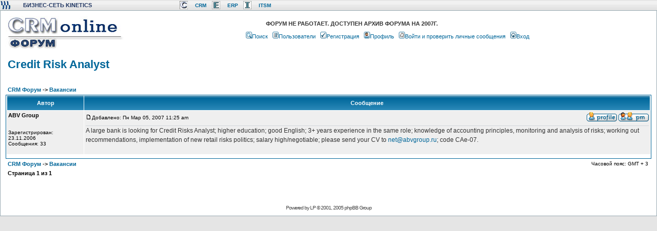

--- FILE ---
content_type: text/html; charset=WINDOWS-1251
request_url: http://crmonline.ru/community/viewtopic.php?t=517&sid=72ac92e176c5175ad8f60e2a8117ca11
body_size: 3254
content:
<!DOCTYPE HTML PUBLIC "-//W3C//DTD HTML 4.01 Transitional//EN">
<html dir="ltr">
<head>
<meta http-equiv="Content-Type" content="text/html; charset=windows-1251">
<meta http-equiv="Content-Style-Type" content="text/css">

<LINK href="/style.css" type=text/css rel=stylesheet>


<link rel="top" href="./index.php?sid=abfe2ebb2db7c81a4f5a3528f2e7923c" title="CRM Форум" />
<link rel="search" href="./search.php?sid=abfe2ebb2db7c81a4f5a3528f2e7923c" title="Поиск" />
<link rel="help" href="./faq.php?sid=abfe2ebb2db7c81a4f5a3528f2e7923c" title="FAQ" />
<link rel="author" href="./memberlist.php?sid=abfe2ebb2db7c81a4f5a3528f2e7923c" title="Пользователи" />
<link rel="prev" href="viewtopic.php?t=517&amp;view=previous&amp;sid=abfe2ebb2db7c81a4f5a3528f2e7923c" title="Предыдущая тема" />
<link rel="next" href="viewtopic.php?t=517&amp;view=next&amp;sid=abfe2ebb2db7c81a4f5a3528f2e7923c" title="Следующая тема" />
<link rel="up" href="viewforum.php?f=23&amp;sid=abfe2ebb2db7c81a4f5a3528f2e7923c" title="Вакансии" />

<title>Credit Risk Analyst - CRM Форум</title>


<LINK href="/community/community.css" type=text/css rel=stylesheet>

<style type="text/css">
<!--
body {

	margin-top: 0px;
}
.style2 {font-size: xx-small}
-->
</style>
</head>
<body>


<table width="100%" height="20" border="0" cellpadding="0" cellspacing="0" background="/images/design/headerbg.jpg">
  <tr>
    <td width="24" align="left"><img src="/images/design/headerleft.jpg"></td>
    <td width="180" align="left" class="t11blueheader1" >БИЗНЕС-СЕТЬ KINETICS</td><td width="22">
</td>

<td width="20">
<img src="/images/design/iconcrm.jpg"></td><td width="20"><a  class="kinetics" href="http://www.crmonline.ru" >CRM</a></td><td width="20">
<img src="/images/design/iconerp.jpg"></td><td width="20"><a  class="kinetics" href="http://www.erp-online.ru" >ERP</a></td><td width="20">
<img src="/images/design/iconitsm.jpg"></td><td width="20"><a  class="kinetics" href="http://www.itsmonline.ru" >ITSM</a></td><td width="20">
<td width="467" align="left">
</td>

  </tr>
</table>




<table width="100%" cellspacing="0" cellpadding="10" border="0" align="center">
	<tr>
		<td class="bodyline"><table width="100%" cellspacing="0" cellpadding="0" border="0">
			<tr>
				<td><a href="http://www.crmonline.ru" alt="">
                    <img src="/images/design/forumDOC.jpg"border="0" usemap="#Map">
<map name="Map">
  <area shape="rect" coords="3,3,223,38" href="http://www.crmonline.ru">
  <area shape="rect" coords="3,41,98,64" href="http://www.crmonline.ru/community/">
</map></td>
				<td align="center" width="100%" valign="middle">


				<table cellspacing="0" cellpadding="2" border="0">
					<tr>
						<td align="center" valign="top" nowrap="nowrap">

<div align="center">
<table border="0" width="85%" cellspacing="0" cellpadding="0">
	<tr>
		<td>
		<b>ФОРУМ НЕ РАБОТАЕТ. ДОСТУПЕН АРХИВ ФОРУМА НА 2007Г.	</b>
		</td>
	</tr>
</table>
</div >
<p>





						<span class="mainmenu">&nbsp;<a href="search.php?sid=abfe2ebb2db7c81a4f5a3528f2e7923c" class="mainmenu"><img src="templates/subSilver/images/icon_mini_search.gif" width="12" height="13" border="0" alt="Поиск" hspace="3" />Поиск</a>&nbsp; &nbsp;<a href="memberlist.php?sid=abfe2ebb2db7c81a4f5a3528f2e7923c" class="mainmenu"><img src="templates/subSilver/images/icon_mini_members.gif" width="12" height="13" border="0" alt="Пользователи" hspace="3" />Пользователи</a>&nbsp;
						&nbsp;<a href="profile.php?mode=register&amp;sid=abfe2ebb2db7c81a4f5a3528f2e7923c" class="mainmenu"><img src="templates/subSilver/images/icon_mini_register.gif" width="12" height="13" border="0" alt="Регистрация" hspace="3" />Регистрация</a>&nbsp;
						&nbsp;<a href="profile.php?mode=editprofile&amp;sid=abfe2ebb2db7c81a4f5a3528f2e7923c" class="mainmenu"><img src="templates/subSilver/images/icon_mini_profile.gif" width="12" height="13" border="0" alt="Профиль" hspace="3" />Профиль</a>&nbsp; &nbsp;<a href="privmsg.php?folder=inbox&amp;sid=abfe2ebb2db7c81a4f5a3528f2e7923c" class="mainmenu"><img src="templates/subSilver/images/icon_mini_message.gif" width="12" height="13" border="0" alt="Войти и проверить личные сообщения" hspace="3" />Войти и проверить личные сообщения</a>&nbsp; &nbsp;<a href="login.php?sid=abfe2ebb2db7c81a4f5a3528f2e7923c" class="mainmenu"><img src="templates/subSilver/images/icon_mini_login.gif" width="12" height="13" border="0" alt="Вход" hspace="3" />Вход</a>&nbsp;</span></td>
					</tr>
				</table></td>
			</tr>
		</table>
		<br />

<style type="text/css">
<!--
.style1 {
	color: #FFFFFF;
	font-weight: bold;
}
-->
</style>

<table width="100%" cellspacing="2" cellpadding="2" border="0">
  <tr>
	<td align="left" valign="bottom" colspan="2"><a class="maintitle" href="viewtopic.php?t=517&amp;start=0&amp;postdays=0&amp;postorder=asc&amp;highlight=&amp;sid=abfe2ebb2db7c81a4f5a3528f2e7923c">Credit Risk Analyst</a><br />
	  <span class="gensmall"><b></b><br />
	  &nbsp; </span></td>
  </tr>
</table>

<table width="100%" cellspacing="2" cellpadding="2" border="0">
  <tr>

	<td align="left" valign="middle" width="100%"><span class="nav"><a href="index.php?sid=abfe2ebb2db7c81a4f5a3528f2e7923c" class="nav">CRM Форум</a>
	  -> <a href="viewforum.php?f=23&amp;sid=abfe2ebb2db7c81a4f5a3528f2e7923c" class="nav">Вакансии</a></span></td>
  </tr>
</table>

<table class="forumline" width="100%" cellspacing="1" cellpadding="3" border="0">

	
	<tr>
		<th class="thLeft" width="150" height="26" nowrap="nowrap">Автор</th>
		<th class="thRight" nowrap="nowrap">Сообщение</th>
	</tr>
	<tr>
		<td width="150" align="left" valign="top" class="row1"><span class="name"><a name="4870"></a><b>ABV Group</b></span><br /><span class="postdetails"><br /><a href="profile.php?mode=viewprofile&amp;u=364&amp;sid=abfe2ebb2db7c81a4f5a3528f2e7923c"><img src="http://www.livebusiness.ru/network/images/avatars/default.gif" alt="" border="0" /></a><br /><br />Зарегистрирован: 23.11.2006<br />Сообщения: 33</span><br>		  <br /></td>
		<td class="row1" width="100%" height="28" valign="top"><table width="100%" border="0" cellspacing="0" cellpadding="0">
			<tr>
				<td width="100%"><a href="viewtopic.php?p=4870&amp;sid=abfe2ebb2db7c81a4f5a3528f2e7923c#4870"><img src="templates/subSilver/images/icon_minipost.gif" width="12" height="9" alt="Сообщение" title="Сообщение" border="0" /></a><span class="postdetails">Добавлено: Пн Мар 05, 2007 11:25 am<span class="gen">&nbsp;</span>&nbsp; &nbsp;</span></td>
				<td align="right" valign="top" nowrap="nowrap"><a href="profile.php?mode=viewprofile&amp;u=364&amp;sid=abfe2ebb2db7c81a4f5a3528f2e7923c"><img src="templates/subSilver/images/lang_english/icon_profile.gif" alt="Посмотреть профиль" title="Посмотреть профиль" border="0" /></a> <a href="privmsg.php?mode=post&amp;u=364&amp;sid=abfe2ebb2db7c81a4f5a3528f2e7923c"><img src="templates/subSilver/images/lang_english/icon_pm.gif" alt="Отправить личное сообщение" title="Отправить личное сообщение" border="0" /></a>    </td>
			</tr>
			<tr>
				<td colspan="2"><hr /></td>
			</tr>
			<tr>
				<td colspan="2"><span class="postbody">A large bank is looking for Credit Risks Analyst; higher education; good English; 3+ years experience in the same role; knowledge of accounting principles, monitoring and analysis of risks; working out recommendations, implementation of new retail risks politics; salary high/negotiable; please send your CV to <a href="mailto:net@abvgroup.ru">net@abvgroup.ru</a>; code CAe-07.</span><span class="gensmall"></span></td>
			</tr>
		</table></td>
	</tr>


			<tr>
		<td colspan="2">
<div class="direct"><script type="text/javascript">yandex_direct_print()</script></div>
		</td>
	</tr>
		<!-- [begin] Extended Quick Reply Form mod -->
	
	<!-- [end] Extended Quick Reply Form mod -->

</table>

<table width="100%" cellspacing="2" cellpadding="2" border="0" align="center">
  <tr>

	<td align="left" valign="middle" width="100%"><span class="nav"><a href="index.php?sid=abfe2ebb2db7c81a4f5a3528f2e7923c" class="nav">CRM Форум</a>
	  -> <a href="viewforum.php?f=23&amp;sid=abfe2ebb2db7c81a4f5a3528f2e7923c" class="nav">Вакансии</a></span></td>
	<td align="right" valign="top" nowrap="nowrap"><span class="gensmall">Часовой пояс: GMT + 3</span><br /><span class="nav"></span>
    </td>
  </tr>
  <tr>
	<td align="left" colspan="3"><span class="nav">Страница <b>1</b> из <b>1</b></span></td>
  </tr>
</table>

<table width="100%" cellspacing="2" border="0" align="center">
  <tr>
	<td width="40%" valign="top" nowrap="nowrap" align="left"><span class="gensmall"></span><br />
	  &nbsp;<br />
	  </td>
	<td align="right" valign="top" nowrap="nowrap"></span></td>
  </tr>
</table>


<div align="center"><span class="copyright"><br /><br />
<!--
	We request you retain the full copyright notice below including the link to www.phpbb.com.
	This not only gives respect to the large amount of time given freely by the developers
	but also helps build interest, traffic and use of phpBB 2.0. If you cannot (for good
	reason) retain the full copyright we request you at least leave in place the
	Powered by phpBB line, with phpBB linked to www.phpbb.com. If you refuse
	to include even this then support on our forums may be affected.

	The phpBB Group : 2002
// -->
Powered by <a href="" class="copyright">LP</a> &copy; 2001, 2005 phpBB Group<br /></span></div>
		</td>
	</tr>
</table>

<p class=bannercenter>
<font size="1" face="Tahoma">
<script type="text/javascript"><!--
google_ad_client = "pub-0720990410811900";
/* child728x90, создано 04.01.10 */
google_ad_slot = "9940644615";
google_ad_width = 728;
google_ad_height = 90;
//-->
</script>
<script type="text/javascript"
src="http://pagead2.googlesyndication.com/pagead/show_ads.js">
</script>

<!--LiveInternet counter--><script type="text/javascript"><!--
document.write('<a href="http://www.liveinternet.ru/click" '+
'target=_blank><img src="http://counter.yadro.ru/hit?t44.6;r'+
escape(document.referrer)+((typeof(screen)=='undefined')?'':
';s'+screen.width+'*'+screen.height+'*'+(screen.colorDepth?
screen.colorDepth:screen.pixelDepth))+';u'+escape(document.URL)+
';'+Math.random()+
'" alt="" title="LiveInternet" '+
'border=0 width=1 height=1><\/a>')//--></script><!--/LiveInternet-->
</body>
</html>



--- FILE ---
content_type: text/html; charset=utf-8
request_url: https://www.google.com/recaptcha/api2/aframe
body_size: 268
content:
<!DOCTYPE HTML><html><head><meta http-equiv="content-type" content="text/html; charset=UTF-8"></head><body><script nonce="wrq2qvw-YgUFSlhVjMQ85Q">/** Anti-fraud and anti-abuse applications only. See google.com/recaptcha */ try{var clients={'sodar':'https://pagead2.googlesyndication.com/pagead/sodar?'};window.addEventListener("message",function(a){try{if(a.source===window.parent){var b=JSON.parse(a.data);var c=clients[b['id']];if(c){var d=document.createElement('img');d.src=c+b['params']+'&rc='+(localStorage.getItem("rc::a")?sessionStorage.getItem("rc::b"):"");window.document.body.appendChild(d);sessionStorage.setItem("rc::e",parseInt(sessionStorage.getItem("rc::e")||0)+1);localStorage.setItem("rc::h",'1769278408851');}}}catch(b){}});window.parent.postMessage("_grecaptcha_ready", "*");}catch(b){}</script></body></html>